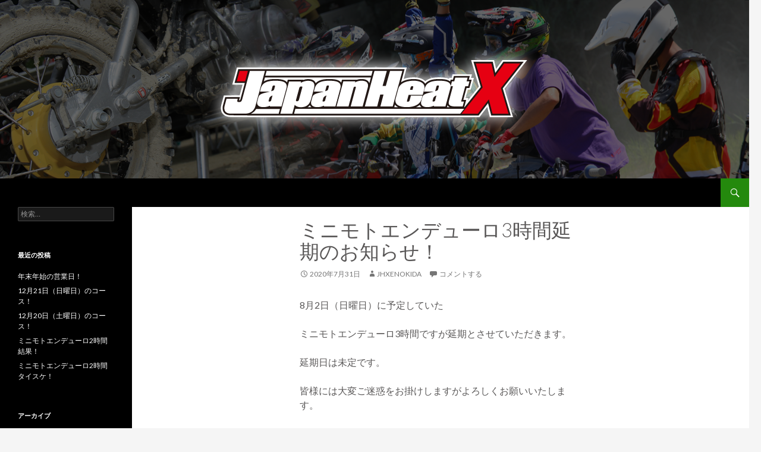

--- FILE ---
content_type: text/html; charset=UTF-8
request_url: https://japanheat-x.com/info/%E3%83%9F%E3%83%8B%E3%83%A2%E3%83%88%E3%82%A8%E3%83%B3%E3%83%87%E3%83%A5%E3%83%BC%E3%83%AD3%E6%99%82%E9%96%93%E5%BB%B6%E6%9C%9F%E3%81%AE%E3%81%8A%E7%9F%A5%E3%82%89%E3%81%9B%EF%BC%81-5.html
body_size: 25285
content:
<!DOCTYPE html>
<!--[if IE 7]>
<html class="ie ie7" lang="ja">
<![endif]-->
<!--[if IE 8]>
<html class="ie ie8" lang="ja">
<![endif]-->
<!--[if !(IE 7) | !(IE 8) ]><!-->
<html lang="ja">
<!--<![endif]-->
<head>
	<meta charset="UTF-8">
	<meta name="viewport" content="width=device-width">
	<title>ミニモトエンデューロ3時間延期のお知らせ！ | ジャパンヒートエックス</title>
	<link rel="pingback" href="https://japanheat-x.com/jhx_wps/xmlrpc.php">
	<!--[if lt IE 9]>
	<script src="https://japanheat-x.com/jhx_wps/wp-content/themes/twentyfourteen/js/html5.js"></script>
	<![endif]-->
	
<!-- All in One SEO Pack 2.3.12.2.1 by Michael Torbert of Semper Fi Web Design[289,331] -->
<link rel="canonical" href="https://japanheat-x.com/info/%e3%83%9f%e3%83%8b%e3%83%a2%e3%83%88%e3%82%a8%e3%83%b3%e3%83%87%e3%83%a5%e3%83%bc%e3%83%ad3%e6%99%82%e9%96%93%e5%bb%b6%e6%9c%9f%e3%81%ae%e3%81%8a%e7%9f%a5%e3%82%89%e3%81%9b%ef%bc%81-5.html" />
<!-- /all in one seo pack -->
<link rel='dns-prefetch' href='//fonts.googleapis.com' />
<link rel='dns-prefetch' href='//s.w.org' />
<link rel="alternate" type="application/rss+xml" title="ジャパンヒートエックス &raquo; フィード" href="https://japanheat-x.com/feed" />
<link rel="alternate" type="application/rss+xml" title="ジャパンヒートエックス &raquo; コメントフィード" href="https://japanheat-x.com/comments/feed" />
<link rel="alternate" type="application/rss+xml" title="ジャパンヒートエックス &raquo; ミニモトエンデューロ3時間延期のお知らせ！ のコメントのフィード" href="https://japanheat-x.com/info/%e3%83%9f%e3%83%8b%e3%83%a2%e3%83%88%e3%82%a8%e3%83%b3%e3%83%87%e3%83%a5%e3%83%bc%e3%83%ad3%e6%99%82%e9%96%93%e5%bb%b6%e6%9c%9f%e3%81%ae%e3%81%8a%e7%9f%a5%e3%82%89%e3%81%9b%ef%bc%81-5.html/feed" />
		<script type="text/javascript">
			window._wpemojiSettings = {"baseUrl":"https:\/\/s.w.org\/images\/core\/emoji\/2.2.1\/72x72\/","ext":".png","svgUrl":"https:\/\/s.w.org\/images\/core\/emoji\/2.2.1\/svg\/","svgExt":".svg","source":{"concatemoji":"https:\/\/japanheat-x.com\/jhx_wps\/wp-includes\/js\/wp-emoji-release.min.js?ver=4.7.29"}};
			!function(t,a,e){var r,n,i,o=a.createElement("canvas"),l=o.getContext&&o.getContext("2d");function c(t){var e=a.createElement("script");e.src=t,e.defer=e.type="text/javascript",a.getElementsByTagName("head")[0].appendChild(e)}for(i=Array("flag","emoji4"),e.supports={everything:!0,everythingExceptFlag:!0},n=0;n<i.length;n++)e.supports[i[n]]=function(t){var e,a=String.fromCharCode;if(!l||!l.fillText)return!1;switch(l.clearRect(0,0,o.width,o.height),l.textBaseline="top",l.font="600 32px Arial",t){case"flag":return(l.fillText(a(55356,56826,55356,56819),0,0),o.toDataURL().length<3e3)?!1:(l.clearRect(0,0,o.width,o.height),l.fillText(a(55356,57331,65039,8205,55356,57096),0,0),e=o.toDataURL(),l.clearRect(0,0,o.width,o.height),l.fillText(a(55356,57331,55356,57096),0,0),e!==o.toDataURL());case"emoji4":return l.fillText(a(55357,56425,55356,57341,8205,55357,56507),0,0),e=o.toDataURL(),l.clearRect(0,0,o.width,o.height),l.fillText(a(55357,56425,55356,57341,55357,56507),0,0),e!==o.toDataURL()}return!1}(i[n]),e.supports.everything=e.supports.everything&&e.supports[i[n]],"flag"!==i[n]&&(e.supports.everythingExceptFlag=e.supports.everythingExceptFlag&&e.supports[i[n]]);e.supports.everythingExceptFlag=e.supports.everythingExceptFlag&&!e.supports.flag,e.DOMReady=!1,e.readyCallback=function(){e.DOMReady=!0},e.supports.everything||(r=function(){e.readyCallback()},a.addEventListener?(a.addEventListener("DOMContentLoaded",r,!1),t.addEventListener("load",r,!1)):(t.attachEvent("onload",r),a.attachEvent("onreadystatechange",function(){"complete"===a.readyState&&e.readyCallback()})),(r=e.source||{}).concatemoji?c(r.concatemoji):r.wpemoji&&r.twemoji&&(c(r.twemoji),c(r.wpemoji)))}(window,document,window._wpemojiSettings);
		</script>
		<style type="text/css">
img.wp-smiley,
img.emoji {
	display: inline !important;
	border: none !important;
	box-shadow: none !important;
	height: 1em !important;
	width: 1em !important;
	margin: 0 .07em !important;
	vertical-align: -0.1em !important;
	background: none !important;
	padding: 0 !important;
}
</style>
<link rel='stylesheet' id='contact-form-7-css'  href='https://japanheat-x.com/jhx_wps/wp-content/plugins/contact-form-7/includes/css/styles.css?ver=4.7' type='text/css' media='all' />
<link rel='stylesheet' id='twentyfourteen-lato-css'  href='//fonts.googleapis.com/css?family=Lato%3A300%2C400%2C700%2C900%2C300italic%2C400italic%2C700italic' type='text/css' media='all' />
<link rel='stylesheet' id='genericons-css'  href='https://japanheat-x.com/jhx_wps/wp-content/themes/twentyfourteen/genericons/genericons.css?ver=3.0.2' type='text/css' media='all' />
<link rel='stylesheet' id='twentyfourteen-style-css'  href='https://japanheat-x.com/jhx_wps/wp-content/themes/twentyfourteen/style.css?ver=4.7.29' type='text/css' media='all' />
<!--[if lt IE 9]>
<link rel='stylesheet' id='twentyfourteen-ie-css'  href='https://japanheat-x.com/jhx_wps/wp-content/themes/twentyfourteen/css/ie.css?ver=20131205' type='text/css' media='all' />
<![endif]-->
<script type='text/javascript' src='https://japanheat-x.com/jhx_wps/wp-includes/js/jquery/jquery.js?ver=1.12.4'></script>
<script type='text/javascript' src='https://japanheat-x.com/jhx_wps/wp-includes/js/jquery/jquery-migrate.min.js?ver=1.4.1'></script>
<link rel='https://api.w.org/' href='https://japanheat-x.com/wp-json/' />
<link rel="EditURI" type="application/rsd+xml" title="RSD" href="https://japanheat-x.com/jhx_wps/xmlrpc.php?rsd" />
<link rel="wlwmanifest" type="application/wlwmanifest+xml" href="https://japanheat-x.com/jhx_wps/wp-includes/wlwmanifest.xml" /> 
<link rel='prev' title='ミニモトエンデューロ3時間延期のお知らせ！' href='https://japanheat-x.com/info/%e3%83%9f%e3%83%8b%e3%83%a2%e3%83%88%e3%82%a8%e3%83%b3%e3%83%87%e3%83%a5%e3%83%bc%e3%83%ad3%e6%99%82%e9%96%93%e5%bb%b6%e6%9c%9f%e3%81%ae%e3%81%8a%e7%9f%a5%e3%82%89%e3%81%9b%ef%bc%81-4.html' />
<link rel='next' title='お盆休み中の営業日！' href='https://japanheat-x.com/info/%e3%81%8a%e7%9b%86%e4%bc%91%e3%81%bf%e4%b8%ad%e3%81%ae%e5%96%b6%e6%a5%ad%e6%97%a5%ef%bc%81.html' />
<meta name="generator" content="WordPress 4.7.29" />
<link rel='shortlink' href='https://japanheat-x.com/?p=4768' />
<link rel="alternate" type="application/json+oembed" href="https://japanheat-x.com/wp-json/oembed/1.0/embed?url=https%3A%2F%2Fjapanheat-x.com%2Finfo%2F%25e3%2583%259f%25e3%2583%258b%25e3%2583%25a2%25e3%2583%2588%25e3%2582%25a8%25e3%2583%25b3%25e3%2583%2587%25e3%2583%25a5%25e3%2583%25bc%25e3%2583%25ad3%25e6%2599%2582%25e9%2596%2593%25e5%25bb%25b6%25e6%259c%259f%25e3%2581%25ae%25e3%2581%258a%25e7%259f%25a5%25e3%2582%2589%25e3%2581%259b%25ef%25bc%2581-5.html" />
<link rel="alternate" type="text/xml+oembed" href="https://japanheat-x.com/wp-json/oembed/1.0/embed?url=https%3A%2F%2Fjapanheat-x.com%2Finfo%2F%25e3%2583%259f%25e3%2583%258b%25e3%2583%25a2%25e3%2583%2588%25e3%2582%25a8%25e3%2583%25b3%25e3%2583%2587%25e3%2583%25a5%25e3%2583%25bc%25e3%2583%25ad3%25e6%2599%2582%25e9%2596%2593%25e5%25bb%25b6%25e6%259c%259f%25e3%2581%25ae%25e3%2581%258a%25e7%259f%25a5%25e3%2582%2589%25e3%2581%259b%25ef%25bc%2581-5.html&#038;format=xml" />
	<style type="text/css" id="twentyfourteen-header-css">
			.site-title,
		.site-description {
			clip: rect(1px 1px 1px 1px); /* IE7 */
			clip: rect(1px, 1px, 1px, 1px);
			position: absolute;
		}
		</style>
	</head>

<body class="post-template-default single single-post postid-4768 single-format-standard header-image full-width singular">
<script>
  (function(i,s,o,g,r,a,m){i['GoogleAnalyticsObject']=r;i[r]=i[r]||function(){
  (i[r].q=i[r].q||[]).push(arguments)},i[r].l=1*new Date();a=s.createElement(o),
  m=s.getElementsByTagName(o)[0];a.async=1;a.src=g;m.parentNode.insertBefore(a,m)
  })(window,document,'script','//www.google-analytics.com/analytics.js','ga');

  ga('create', 'UA-38371236-1', 'auto');
  ga('send', 'pageview');

</script>
<div id="page" class="hfeed site">
		<div id="site-header">
		<a href="https://japanheat-x.com/" rel="home">
			<img src="https://japanheat-x.com/jhx_wps/wp-content/uploads/2014/07/header.png" width="1260" height="300" alt="">
		</a>
	</div>
	
	<header id="masthead" class="site-header" role="banner">
		<div class="header-main">
			<h1 class="site-title"><a href="https://japanheat-x.com/" rel="home">ジャパンヒートエックス</a></h1>

			<div class="search-toggle">
				<a href="#search-container" class="screen-reader-text">検索</a>
			</div>

<!--
			<nav id="primary-navigation" class="site-navigation primary-navigation" role="navigation">
				<button class="menu-toggle">メインメニュー</button>
				<a class="screen-reader-text skip-link" href="#content">コンテンツへスキップ</a>
			</nav>
-->
		</div>

		<div id="search-container" class="search-box-wrapper hide">
			<div class="search-box">
				<form role="search" method="get" class="search-form" action="https://japanheat-x.com/">
				<label>
					<span class="screen-reader-text">検索:</span>
					<input type="search" class="search-field" placeholder="検索&hellip;" value="" name="s" />
				</label>
				<input type="submit" class="search-submit" value="検索" />
			</form>			</div>
		</div>
	</header><!-- #masthead -->

	<div id="main" class="site-main">

	<div id="primary" class="content-area">
		<div id="content" class="site-content" role="main">
			
<article id="post-4768" class="post-4768 post type-post status-publish format-standard hentry category-info">
	
	<header class="entry-header">
		<h1 class="entry-title">ミニモトエンデューロ3時間延期のお知らせ！</h1>
		<div class="entry-meta">
			<span class="entry-date"><a href="https://japanheat-x.com/info/%e3%83%9f%e3%83%8b%e3%83%a2%e3%83%88%e3%82%a8%e3%83%b3%e3%83%87%e3%83%a5%e3%83%bc%e3%83%ad3%e6%99%82%e9%96%93%e5%bb%b6%e6%9c%9f%e3%81%ae%e3%81%8a%e7%9f%a5%e3%82%89%e3%81%9b%ef%bc%81-5.html" rel="bookmark"><time class="entry-date" datetime="2020-07-31T19:01:16+00:00">2020年7月31日</time></a></span> <span class="byline"><span class="author vcard"><a class="url fn n" href="https://japanheat-x.com/author/jhxenokida" rel="author">jhxenokida</a></span></span>			<span class="comments-link"><a href="https://japanheat-x.com/info/%e3%83%9f%e3%83%8b%e3%83%a2%e3%83%88%e3%82%a8%e3%83%b3%e3%83%87%e3%83%a5%e3%83%bc%e3%83%ad3%e6%99%82%e9%96%93%e5%bb%b6%e6%9c%9f%e3%81%ae%e3%81%8a%e7%9f%a5%e3%82%89%e3%81%9b%ef%bc%81-5.html#respond">コメントする</a></span>
					</div><!-- .entry-meta -->
	</header><!-- .entry-header -->

		<div class="entry-content">
		<p>8月2日（日曜日）に予定していた</p>
<p>ミニモトエンデューロ3時間ですが延期とさせていただきます。</p>
<p>延期日は未定です。</p>
<p>皆様には大変ご迷惑をお掛けしますがよろしくお願いいたします。</p>
<p>&nbsp;</p>
<p>ご協賛いただいている各社様ご迷惑をお掛けしますがよろしくお願いいたします。</p>
<p>★ご協賛様（５０音順）</p>
<p><a href="http://ichikawa-dc.jp/">いちかわ歯科　浜北</a></p>
<p><a href="http://inagu.hamazo.tv/">いなぐとおごじょ</a></p>
<p><a href="https://www.hotpepper.jp/strJ001036750/">Omiso</a>　＆　<a href="http://loco.yahoo.co.jp/place/g-tqvUvj98RM6/?utm_source=dd_spot">とっちゃば</a></p>
<p><a href="http://www.keystone-ha.co.jp/">キーストン</a></p>
<p><a href="http://www.stab-blue.com/">STAB　BLUE　ENTERPRISE</a></p>
<p>(有)　T D K</p>
<p><a href="http://goobike.com/web/search/user_review.php?client_id=8201564">MoToLab</a></p>
<p><a href="http://www.hamanako-inoue.jp/">水辺のおやど 　いのうえ</a></p>
<p>&nbsp;</p>
<p>&nbsp;</p>
<p>★　土、日は通常営業です！</p>
<p>&nbsp;</p>
	</div><!-- .entry-content -->
	
	</article><!-- #post-## -->
	<nav class="navigation post-navigation" role="navigation">
		<h1 class="screen-reader-text">投稿ナビゲーション</h1>
		<div class="nav-links">
			<a href="https://japanheat-x.com/info/%e3%83%9f%e3%83%8b%e3%83%a2%e3%83%88%e3%82%a8%e3%83%b3%e3%83%87%e3%83%a5%e3%83%bc%e3%83%ad3%e6%99%82%e9%96%93%e5%bb%b6%e6%9c%9f%e3%81%ae%e3%81%8a%e7%9f%a5%e3%82%89%e3%81%9b%ef%bc%81-4.html" rel="prev"><span class="meta-nav">前の投稿</span>ミニモトエンデューロ3時間延期のお知らせ！</a><a href="https://japanheat-x.com/info/%e3%81%8a%e7%9b%86%e4%bc%91%e3%81%bf%e4%b8%ad%e3%81%ae%e5%96%b6%e6%a5%ad%e6%97%a5%ef%bc%81.html" rel="next"><span class="meta-nav">次の投稿</span>お盆休み中の営業日！</a>		</div><!-- .nav-links -->
	</nav><!-- .navigation -->
	
<div id="comments" class="comments-area">

	
		<div id="respond" class="comment-respond">
		<h3 id="reply-title" class="comment-reply-title">コメントを残す <small><a rel="nofollow" id="cancel-comment-reply-link" href="/info/%E3%83%9F%E3%83%8B%E3%83%A2%E3%83%88%E3%82%A8%E3%83%B3%E3%83%87%E3%83%A5%E3%83%BC%E3%83%AD3%E6%99%82%E9%96%93%E5%BB%B6%E6%9C%9F%E3%81%AE%E3%81%8A%E7%9F%A5%E3%82%89%E3%81%9B%EF%BC%81-5.html#respond" style="display:none;">コメントをキャンセル</a></small></h3>			<form action="https://japanheat-x.com/jhx_wps/wp-comments-post.php" method="post" id="commentform" class="comment-form" novalidate>
				<p class="comment-notes"><span id="email-notes">メールアドレスが公開されることはありません。</span> <span class="required">*</span> が付いている欄は必須項目です</p><p class="comment-form-comment"><label for="comment">コメント</label> <textarea id="comment" name="comment" cols="45" rows="8" maxlength="65525" aria-required="true" required="required"></textarea></p><p class="comment-form-author"><label for="author">名前 <span class="required">*</span></label> <input id="author" name="author" type="text" value="" size="30" maxlength="245" aria-required='true' required='required' /></p>
<p class="comment-form-email"><label for="email">メール <span class="required">*</span></label> <input id="email" name="email" type="email" value="" size="30" maxlength="100" aria-describedby="email-notes" aria-required='true' required='required' /></p>
<p class="comment-form-url"><label for="url">サイト</label> <input id="url" name="url" type="url" value="" size="30" maxlength="200" /></p>
<p class="form-submit"><input name="submit" type="submit" id="submit" class="submit" value="コメントを送信" /> <input type='hidden' name='comment_post_ID' value='4768' id='comment_post_ID' />
<input type='hidden' name='comment_parent' id='comment_parent' value='0' />
</p><p style="display: none;"><input type="hidden" id="akismet_comment_nonce" name="akismet_comment_nonce" value="61b0f3daa3" /></p><p style="display: none;"><input type="hidden" id="ak_js" name="ak_js" value="115"/></p>			</form>
			</div><!-- #respond -->
	
</div><!-- #comments -->
		</div><!-- #content -->
	</div><!-- #primary -->

<div id="secondary">
		<h2 class="site-description">静岡県浜松市のミニモトサーキットJapanHeatX</h2>
	
	
		<div id="primary-sidebar" class="primary-sidebar widget-area" role="complementary">
		<aside id="search-2" class="widget widget_search"><form role="search" method="get" class="search-form" action="https://japanheat-x.com/">
				<label>
					<span class="screen-reader-text">検索:</span>
					<input type="search" class="search-field" placeholder="検索&hellip;" value="" name="s" />
				</label>
				<input type="submit" class="search-submit" value="検索" />
			</form></aside>		<aside id="recent-posts-2" class="widget widget_recent_entries">		<h1 class="widget-title">最近の投稿</h1>		<ul>
					<li>
				<a href="https://japanheat-x.com/info/%e5%b9%b4%e6%9c%ab%e5%b9%b4%e5%a7%8b%e3%81%ae%e5%96%b6%e6%a5%ad%e6%97%a5%ef%bc%81-6.html">年末年始の営業日！</a>
						</li>
					<li>
				<a href="https://japanheat-x.com/info/12%e6%9c%8821%e6%97%a5%ef%bc%88%e6%97%a5%e6%9b%9c%e6%97%a5%ef%bc%89%e3%81%ae%e3%82%b3%e3%83%bc%e3%82%b9%ef%bc%81.html">12月21日（日曜日）のコース！</a>
						</li>
					<li>
				<a href="https://japanheat-x.com/info/12%e6%9c%8820%e6%97%a5%ef%bc%88%e5%9c%9f%e6%9b%9c%e6%97%a5%ef%bc%89%e3%81%ae%e3%82%b3%e3%83%bc%e3%82%b9%ef%bc%81.html">12月20日（土曜日）のコース！</a>
						</li>
					<li>
				<a href="https://japanheat-x.com/info/%e3%83%9f%e3%83%8b%e3%83%a2%e3%83%88%e3%82%a8%e3%83%b3%e3%83%87%e3%83%a5%e3%83%bc%e3%83%ad2%e6%99%82%e9%96%93%e7%b5%90%e6%9e%9c%ef%bc%81-10.html">ミニモトエンデューロ2時間結果！</a>
						</li>
					<li>
				<a href="https://japanheat-x.com/info/%e3%83%9f%e3%83%8b%e3%83%a2%e3%83%88%e3%82%a8%e3%83%b3%e3%83%87%e3%83%a5%e3%83%bc%e3%83%ad2%e6%99%82%e9%96%93%e3%82%bf%e3%82%a4%e3%82%b9%e3%82%b1%ef%bc%81-13.html">ミニモトエンデューロ2時間タイスケ！</a>
						</li>
				</ul>
		</aside>		<aside id="archives-2" class="widget widget_archive"><h1 class="widget-title">アーカイブ</h1>		<ul>
			<li><a href='https://japanheat-x.com/2025/12'>2025年12月</a></li>
	<li><a href='https://japanheat-x.com/2025/11'>2025年11月</a></li>
	<li><a href='https://japanheat-x.com/2025/10'>2025年10月</a></li>
	<li><a href='https://japanheat-x.com/2025/09'>2025年9月</a></li>
	<li><a href='https://japanheat-x.com/2025/08'>2025年8月</a></li>
	<li><a href='https://japanheat-x.com/2025/07'>2025年7月</a></li>
	<li><a href='https://japanheat-x.com/2025/06'>2025年6月</a></li>
	<li><a href='https://japanheat-x.com/2025/05'>2025年5月</a></li>
	<li><a href='https://japanheat-x.com/2025/04'>2025年4月</a></li>
	<li><a href='https://japanheat-x.com/2025/03'>2025年3月</a></li>
	<li><a href='https://japanheat-x.com/2025/02'>2025年2月</a></li>
	<li><a href='https://japanheat-x.com/2025/01'>2025年1月</a></li>
	<li><a href='https://japanheat-x.com/2024/12'>2024年12月</a></li>
	<li><a href='https://japanheat-x.com/2024/11'>2024年11月</a></li>
	<li><a href='https://japanheat-x.com/2024/10'>2024年10月</a></li>
	<li><a href='https://japanheat-x.com/2024/09'>2024年9月</a></li>
	<li><a href='https://japanheat-x.com/2024/08'>2024年8月</a></li>
	<li><a href='https://japanheat-x.com/2024/07'>2024年7月</a></li>
	<li><a href='https://japanheat-x.com/2024/06'>2024年6月</a></li>
	<li><a href='https://japanheat-x.com/2024/05'>2024年5月</a></li>
	<li><a href='https://japanheat-x.com/2024/04'>2024年4月</a></li>
	<li><a href='https://japanheat-x.com/2024/03'>2024年3月</a></li>
	<li><a href='https://japanheat-x.com/2024/02'>2024年2月</a></li>
	<li><a href='https://japanheat-x.com/2024/01'>2024年1月</a></li>
	<li><a href='https://japanheat-x.com/2023/12'>2023年12月</a></li>
	<li><a href='https://japanheat-x.com/2023/11'>2023年11月</a></li>
	<li><a href='https://japanheat-x.com/2023/10'>2023年10月</a></li>
	<li><a href='https://japanheat-x.com/2023/09'>2023年9月</a></li>
	<li><a href='https://japanheat-x.com/2023/08'>2023年8月</a></li>
	<li><a href='https://japanheat-x.com/2023/07'>2023年7月</a></li>
	<li><a href='https://japanheat-x.com/2023/05'>2023年5月</a></li>
	<li><a href='https://japanheat-x.com/2023/04'>2023年4月</a></li>
	<li><a href='https://japanheat-x.com/2023/03'>2023年3月</a></li>
	<li><a href='https://japanheat-x.com/2023/02'>2023年2月</a></li>
	<li><a href='https://japanheat-x.com/2023/01'>2023年1月</a></li>
	<li><a href='https://japanheat-x.com/2022/12'>2022年12月</a></li>
	<li><a href='https://japanheat-x.com/2022/11'>2022年11月</a></li>
	<li><a href='https://japanheat-x.com/2022/10'>2022年10月</a></li>
	<li><a href='https://japanheat-x.com/2022/09'>2022年9月</a></li>
	<li><a href='https://japanheat-x.com/2022/08'>2022年8月</a></li>
	<li><a href='https://japanheat-x.com/2022/07'>2022年7月</a></li>
	<li><a href='https://japanheat-x.com/2022/06'>2022年6月</a></li>
	<li><a href='https://japanheat-x.com/2022/05'>2022年5月</a></li>
	<li><a href='https://japanheat-x.com/2022/04'>2022年4月</a></li>
	<li><a href='https://japanheat-x.com/2022/03'>2022年3月</a></li>
	<li><a href='https://japanheat-x.com/2022/02'>2022年2月</a></li>
	<li><a href='https://japanheat-x.com/2021/12'>2021年12月</a></li>
	<li><a href='https://japanheat-x.com/2021/11'>2021年11月</a></li>
	<li><a href='https://japanheat-x.com/2021/10'>2021年10月</a></li>
	<li><a href='https://japanheat-x.com/2021/09'>2021年9月</a></li>
	<li><a href='https://japanheat-x.com/2021/08'>2021年8月</a></li>
	<li><a href='https://japanheat-x.com/2021/07'>2021年7月</a></li>
	<li><a href='https://japanheat-x.com/2021/06'>2021年6月</a></li>
	<li><a href='https://japanheat-x.com/2021/05'>2021年5月</a></li>
	<li><a href='https://japanheat-x.com/2021/04'>2021年4月</a></li>
	<li><a href='https://japanheat-x.com/2021/03'>2021年3月</a></li>
	<li><a href='https://japanheat-x.com/2021/02'>2021年2月</a></li>
	<li><a href='https://japanheat-x.com/2021/01'>2021年1月</a></li>
	<li><a href='https://japanheat-x.com/2020/12'>2020年12月</a></li>
	<li><a href='https://japanheat-x.com/2020/11'>2020年11月</a></li>
	<li><a href='https://japanheat-x.com/2020/10'>2020年10月</a></li>
	<li><a href='https://japanheat-x.com/2020/09'>2020年9月</a></li>
	<li><a href='https://japanheat-x.com/2020/08'>2020年8月</a></li>
	<li><a href='https://japanheat-x.com/2020/07'>2020年7月</a></li>
	<li><a href='https://japanheat-x.com/2020/06'>2020年6月</a></li>
	<li><a href='https://japanheat-x.com/2020/05'>2020年5月</a></li>
	<li><a href='https://japanheat-x.com/2020/04'>2020年4月</a></li>
	<li><a href='https://japanheat-x.com/2020/03'>2020年3月</a></li>
	<li><a href='https://japanheat-x.com/2020/02'>2020年2月</a></li>
	<li><a href='https://japanheat-x.com/2020/01'>2020年1月</a></li>
	<li><a href='https://japanheat-x.com/2019/12'>2019年12月</a></li>
	<li><a href='https://japanheat-x.com/2019/11'>2019年11月</a></li>
	<li><a href='https://japanheat-x.com/2019/10'>2019年10月</a></li>
	<li><a href='https://japanheat-x.com/2019/09'>2019年9月</a></li>
	<li><a href='https://japanheat-x.com/2019/08'>2019年8月</a></li>
	<li><a href='https://japanheat-x.com/2019/07'>2019年7月</a></li>
	<li><a href='https://japanheat-x.com/2019/06'>2019年6月</a></li>
	<li><a href='https://japanheat-x.com/2019/05'>2019年5月</a></li>
	<li><a href='https://japanheat-x.com/2019/04'>2019年4月</a></li>
	<li><a href='https://japanheat-x.com/2019/03'>2019年3月</a></li>
	<li><a href='https://japanheat-x.com/2019/02'>2019年2月</a></li>
	<li><a href='https://japanheat-x.com/2019/01'>2019年1月</a></li>
	<li><a href='https://japanheat-x.com/2018/12'>2018年12月</a></li>
	<li><a href='https://japanheat-x.com/2018/11'>2018年11月</a></li>
	<li><a href='https://japanheat-x.com/2018/10'>2018年10月</a></li>
	<li><a href='https://japanheat-x.com/2018/08'>2018年8月</a></li>
	<li><a href='https://japanheat-x.com/2018/07'>2018年7月</a></li>
	<li><a href='https://japanheat-x.com/2018/05'>2018年5月</a></li>
	<li><a href='https://japanheat-x.com/2018/03'>2018年3月</a></li>
	<li><a href='https://japanheat-x.com/2018/01'>2018年1月</a></li>
	<li><a href='https://japanheat-x.com/2017/11'>2017年11月</a></li>
	<li><a href='https://japanheat-x.com/2017/10'>2017年10月</a></li>
	<li><a href='https://japanheat-x.com/2017/09'>2017年9月</a></li>
	<li><a href='https://japanheat-x.com/2017/07'>2017年7月</a></li>
	<li><a href='https://japanheat-x.com/2017/05'>2017年5月</a></li>
	<li><a href='https://japanheat-x.com/2017/04'>2017年4月</a></li>
	<li><a href='https://japanheat-x.com/2017/01'>2017年1月</a></li>
		</ul>
		</aside><aside id="categories-2" class="widget widget_categories"><h1 class="widget-title">カテゴリー</h1>		<ul>
	<li class="cat-item cat-item-4"><a href="https://japanheat-x.com/category/info" >お知らせ</a>
</li>
		</ul>
</aside>	</div><!-- #primary-sidebar -->
	</div><!-- #secondary -->

		</div><!-- #main -->

		<footer id="colophon" class="site-footer" role="contentinfo">

			
			<div class="site-info">
				Copyright JapanHeatX Inc. All rights reserved. 
			</div><!-- .site-info -->
		</footer><!-- #colophon -->
	</div><!-- #page -->

	<script type='text/javascript' src='https://japanheat-x.com/jhx_wps/wp-content/plugins/akismet/_inc/form.js?ver=3.3'></script>
<script type='text/javascript' src='https://japanheat-x.com/jhx_wps/wp-content/plugins/contact-form-7/includes/js/jquery.form.min.js?ver=3.51.0-2014.06.20'></script>
<script type='text/javascript'>
/* <![CDATA[ */
var _wpcf7 = {"recaptcha":{"messages":{"empty":"\u3042\u306a\u305f\u304c\u30ed\u30dc\u30c3\u30c8\u3067\u306f\u306a\u3044\u3053\u3068\u3092\u8a3c\u660e\u3057\u3066\u304f\u3060\u3055\u3044\u3002"}}};
/* ]]> */
</script>
<script type='text/javascript' src='https://japanheat-x.com/jhx_wps/wp-content/plugins/contact-form-7/includes/js/scripts.js?ver=4.7'></script>
<script type='text/javascript' src='https://japanheat-x.com/jhx_wps/wp-includes/js/comment-reply.min.js?ver=4.7.29'></script>
<script type='text/javascript' src='https://japanheat-x.com/jhx_wps/wp-content/themes/twentyfourteen/js/functions.js?ver=20140319'></script>
<script type='text/javascript' src='https://japanheat-x.com/jhx_wps/wp-includes/js/wp-embed.min.js?ver=4.7.29'></script>
</body>
</html>

--- FILE ---
content_type: text/plain
request_url: https://www.google-analytics.com/j/collect?v=1&_v=j102&a=1465911637&t=pageview&_s=1&dl=https%3A%2F%2Fjapanheat-x.com%2Finfo%2F%25E3%2583%259F%25E3%2583%258B%25E3%2583%25A2%25E3%2583%2588%25E3%2582%25A8%25E3%2583%25B3%25E3%2583%2587%25E3%2583%25A5%25E3%2583%25BC%25E3%2583%25AD3%25E6%2599%2582%25E9%2596%2593%25E5%25BB%25B6%25E6%259C%259F%25E3%2581%25AE%25E3%2581%258A%25E7%259F%25A5%25E3%2582%2589%25E3%2581%259B%25EF%25BC%2581-5.html&ul=en-us%40posix&dt=%E3%83%9F%E3%83%8B%E3%83%A2%E3%83%88%E3%82%A8%E3%83%B3%E3%83%87%E3%83%A5%E3%83%BC%E3%83%AD3%E6%99%82%E9%96%93%E5%BB%B6%E6%9C%9F%E3%81%AE%E3%81%8A%E7%9F%A5%E3%82%89%E3%81%9B%EF%BC%81%20%7C%20%E3%82%B8%E3%83%A3%E3%83%91%E3%83%B3%E3%83%92%E3%83%BC%E3%83%88%E3%82%A8%E3%83%83%E3%82%AF%E3%82%B9&sr=1280x720&vp=1280x720&_u=IEBAAEABAAAAACAAI~&jid=352467589&gjid=265044123&cid=1974661457.1768589422&tid=UA-38371236-1&_gid=134875982.1768589422&_r=1&_slc=1&z=670587586
body_size: -450
content:
2,cG-R0J35FJTXS